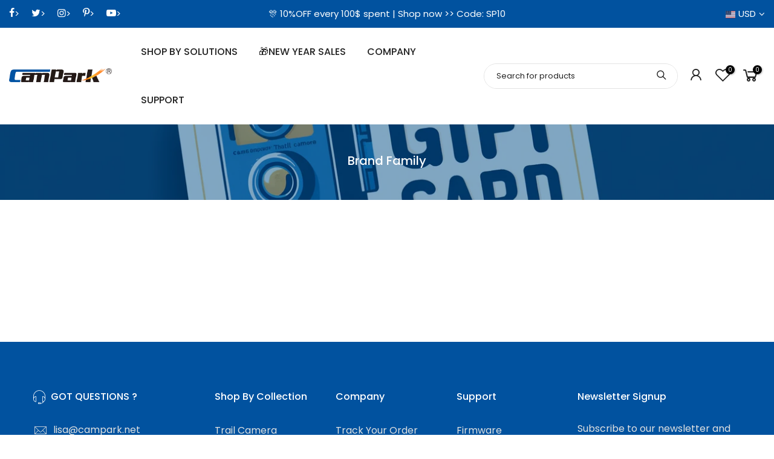

--- FILE ---
content_type: text/html; charset=utf-8
request_url: https://www.campark.net/en-de/search?q=&view=pp
body_size: 342
content:
<div class="nt_mini_cart flex column h__100">
  <div class="mini_cart_header flex fl_between al_center">
    <h3 class="widget-title tu fs__16 mg__0">Search Our Site</h3>
    <i class="close_pp pegk pe-7s-close ts__03 cd"></i>
  </div>
  <div class="mini_cart_wrap">
    <form
      action="/en-de/search"
      method="get"
      class="search_header mini_search_frm pr js_frm_search"
      role="search"
    >
      <input type="hidden" name="type" value="product">
      <input type="hidden" name="options[unavailable_products]" value="last">
      <input type="hidden" name="options[prefix]" value="last"><div class="frm_search_input pr oh">
        <input
          class="search_header__input js_iput_search"
          autocomplete="off"
          type="text"
          name="q"
          placeholder="Search for products"
        >
        <button
          class="search_header__submit js_btn_search pe_none"
          type="submit"
          aria-label="submit"
        >
          <i class="iccl iccl-search"></i>
        </button>
      </div><div class="search_header_keys mt__10 ml__20 fs__12 flex wrap">
          <p class="search_header_keys__label cd mr__5 mg__0">Quick search:</p>
          <ul class="ul_none dib"><li class="dib">
                <a
                  data-key="TC27 Trail camera"
                  class="cg fwb4"
                  href="/en-de/search?type=product&options%5Bunavailable_products%5D=last&options%5Bprefix%5D=last&q=TC27+Trail+camera"
                >TC27 Trail camera,
                </a>
              </li>
            <li class="dib">
                <a
                  data-key="TC22 trail cam"
                  class="cg fwb4"
                  href="/en-de/search?type=product&options%5Bunavailable_products%5D=last&options%5Bprefix%5D=last&q=TC22+trail+cam"
                >TC22 trail cam
                </a>
              </li>
            </ul>
        </div><div class="ld_bar_search"></div>
    </form>
    <div class="search_header__prs fwsb cd dn"><span class="h_result dn">Search Result:</span
      ><span class="h_results dn">Search Results:</span>
    </div>
    <div class="search_header__content mini_cart_content fixcl-scroll widget dn">
      <div class="fixcl-scroll-content product_list_widget">
        <div class="skeleton_wrap skeleton_js dn"><div class="row mb__10 pb__10">
              <div class="col-auto widget_img_pr"><div class="skeleton_img"></div></div>
              <div class="col widget_if_pr">
                <div class="skeleton_txt1"></div>
                <div class="skeleton_txt2"></div>
              </div>
            </div><div class="row mb__10 pb__10">
              <div class="col-auto widget_img_pr"><div class="skeleton_img"></div></div>
              <div class="col widget_if_pr">
                <div class="skeleton_txt1"></div>
                <div class="skeleton_txt2"></div>
              </div>
            </div><div class="row mb__10 pb__10">
              <div class="col-auto widget_img_pr"><div class="skeleton_img"></div></div>
              <div class="col widget_if_pr">
                <div class="skeleton_txt1"></div>
                <div class="skeleton_txt2"></div>
              </div>
            </div><div class="row mb__10 pb__10">
              <div class="col-auto widget_img_pr"><div class="skeleton_img"></div></div>
              <div class="col widget_if_pr">
                <div class="skeleton_txt1"></div>
                <div class="skeleton_txt2"></div>
              </div>
            </div></div>
        <div class="js_prs_search"></div>
      </div>
    </div>
  </div>
</div>


--- FILE ---
content_type: text/html; charset=utf-8
request_url: https://www.google.com/recaptcha/api2/aframe
body_size: 118
content:
<!DOCTYPE HTML><html><head><meta http-equiv="content-type" content="text/html; charset=UTF-8"></head><body><script nonce="MyOG2Pw2KjoucMAl_mQzGA">/** Anti-fraud and anti-abuse applications only. See google.com/recaptcha */ try{var clients={'sodar':'https://pagead2.googlesyndication.com/pagead/sodar?'};window.addEventListener("message",function(a){try{if(a.source===window.parent){var b=JSON.parse(a.data);var c=clients[b['id']];if(c){var d=document.createElement('img');d.src=c+b['params']+'&rc='+(localStorage.getItem("rc::a")?sessionStorage.getItem("rc::b"):"");window.document.body.appendChild(d);sessionStorage.setItem("rc::e",parseInt(sessionStorage.getItem("rc::e")||0)+1);localStorage.setItem("rc::h",'1768528868643');}}}catch(b){}});window.parent.postMessage("_grecaptcha_ready", "*");}catch(b){}</script></body></html>